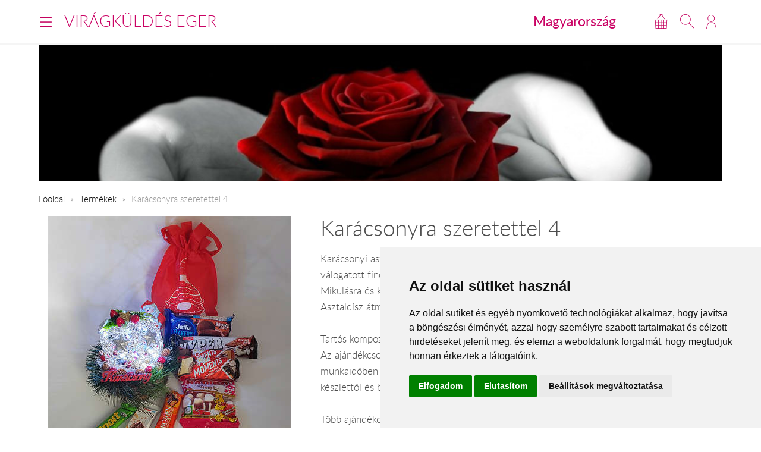

--- FILE ---
content_type: text/plain
request_url: https://www.google-analytics.com/j/collect?v=1&_v=j102&a=957207815&t=pageview&_s=1&dl=https%3A%2F%2Fwww.viragkuldeseger.hu%2Fhu%2Ftartos88%2F&ul=en-us%40posix&dt=Kar%C3%A1csonyra%20szeretettel%204&sr=1280x720&vp=1280x720&_u=aGBACEIJBAAAACAMI~&jid=1560669817&gjid=339951483&cid=902136096.1766909154&tid=UA-73201640-24&_gid=258550238.1766909154&_r=1&_slc=1&pa=detail&pr1id=31593&pr1nm=Kar%C3%A1csonyra%20szeretettel%204&z=700297024
body_size: -451
content:
2,cG-D2C8K3C0HQ